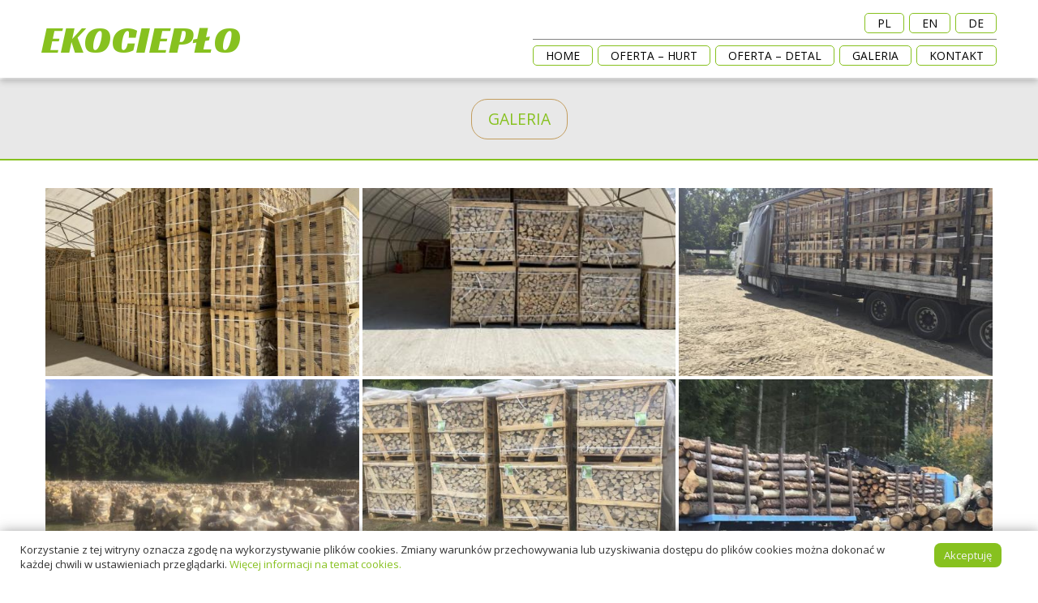

--- FILE ---
content_type: text/html; charset=UTF-8
request_url: https://eko-cieplo.eu/galeria/
body_size: 8202
content:


<!DOCTYPE html>
<html lang="pl">

<head>
    <meta charset="UTF-8" />
    <title>
         &raquo; GALERIA    </title>
    <meta name="viewport" content="width=device-width, initial-scale=1">
    <meta name="format-detection" content="telephone=no">


    <!-- FONT AWESOME -->
    <link rel="stylesheet" href="https://use.fontawesome.com/releases/v5.0.13/css/all.css"
        integrity="sha384-DNOHZ68U8hZfKXOrtjWvjxusGo9WQnrNx2sqG0tfsghAvtVlRW3tvkXWZh58N9jp" crossorigin="anonymous">

    <!-- GOOGLE FONTS -->

    <link rel="preconnect" href="https://fonts.googleapis.com">
    <link rel="preconnect" href="https://fonts.gstatic.com" crossorigin>
    <link href="https://fonts.googleapis.com/css2?family=Open+Sans:wght@400;600&family=Racing+Sans+One&display=swap" rel="stylesheet"> 

    <!-- CSS -->
    <!-- CSS BX SLIDER - file-link -->
    <link rel="stylesheet" href="https://eko-cieplo.eu/wp-content/themes/ekocieplo/style-external/jquery.bxslider.css" />

    <!-- CSS - MAIN  -->
    <link rel="stylesheet" href="https://eko-cieplo.eu/wp-content/themes/ekocieplo/css/main.css" type="text/css">

    <!-- JS -->
    <!-- jQUERY-->
    <script src="https://ajax.googleapis.com/ajax/libs/jquery/3.1.1/jquery.min.js"></script>


    <!--ANIMATION FOR HEADER -->
    <script>
        jQuery(window).on('scroll', function () {
            var scroll = jQuery(window).scrollTop();
            if (scroll >= 30) {
                jQuery(".header-desktop").addClass("header-desktop-scroll-1"); // adds and removes sticking for the desktop 
            } else if (scroll <= 31) {
                jQuery(".header-desktop").removeClass("header-desktop-scroll-1"); // adds and removes sticking for the desktop 
            }
            if (scroll >= 400) {
                jQuery(".header-desktop").addClass("header-desktop-scroll-2"); // change for desktop header + logo 
            } else if (scroll <= 401) {
                jQuery(".header-desktop").removeClass("header-desktop-scroll-2"); // change for desktop header + logo 
            }
        });
    </script>

        <script type="text/javascript">
    function SetCookie(c_name,value,expiredays)
    {
    var exdate=new Date()
        exdate.setDate(exdate.getDate()+expiredays)
        document.cookie=c_name+ "=" +escape(value)+";path=/"+((expiredays==null) ? "" : ";expires="+exdate.toGMTString())
    }
    </script>



    <meta name='robots' content='max-image-preview:large' />
<link rel="alternate" href="https://eko-cieplo.eu/galeria/" hreflang="pl" />
<link rel="alternate" href="https://eko-cieplo.eu/en/gallery/" hreflang="en" />
<link rel="alternate" href="https://eko-cieplo.eu/de/galerie/" hreflang="de" />
<link rel='dns-prefetch' href='//s.w.org' />
		<script type="text/javascript">
			window._wpemojiSettings = {"baseUrl":"https:\/\/s.w.org\/images\/core\/emoji\/13.1.0\/72x72\/","ext":".png","svgUrl":"https:\/\/s.w.org\/images\/core\/emoji\/13.1.0\/svg\/","svgExt":".svg","source":{"concatemoji":"https:\/\/eko-cieplo.eu\/wp-includes\/js\/wp-emoji-release.min.js?ver=f2c40dc1b2ebb8ed8d7c40c3b2bca754"}};
			!function(e,a,t){var n,r,o,i=a.createElement("canvas"),p=i.getContext&&i.getContext("2d");function s(e,t){var a=String.fromCharCode;p.clearRect(0,0,i.width,i.height),p.fillText(a.apply(this,e),0,0);e=i.toDataURL();return p.clearRect(0,0,i.width,i.height),p.fillText(a.apply(this,t),0,0),e===i.toDataURL()}function c(e){var t=a.createElement("script");t.src=e,t.defer=t.type="text/javascript",a.getElementsByTagName("head")[0].appendChild(t)}for(o=Array("flag","emoji"),t.supports={everything:!0,everythingExceptFlag:!0},r=0;r<o.length;r++)t.supports[o[r]]=function(e){if(!p||!p.fillText)return!1;switch(p.textBaseline="top",p.font="600 32px Arial",e){case"flag":return s([127987,65039,8205,9895,65039],[127987,65039,8203,9895,65039])?!1:!s([55356,56826,55356,56819],[55356,56826,8203,55356,56819])&&!s([55356,57332,56128,56423,56128,56418,56128,56421,56128,56430,56128,56423,56128,56447],[55356,57332,8203,56128,56423,8203,56128,56418,8203,56128,56421,8203,56128,56430,8203,56128,56423,8203,56128,56447]);case"emoji":return!s([10084,65039,8205,55357,56613],[10084,65039,8203,55357,56613])}return!1}(o[r]),t.supports.everything=t.supports.everything&&t.supports[o[r]],"flag"!==o[r]&&(t.supports.everythingExceptFlag=t.supports.everythingExceptFlag&&t.supports[o[r]]);t.supports.everythingExceptFlag=t.supports.everythingExceptFlag&&!t.supports.flag,t.DOMReady=!1,t.readyCallback=function(){t.DOMReady=!0},t.supports.everything||(n=function(){t.readyCallback()},a.addEventListener?(a.addEventListener("DOMContentLoaded",n,!1),e.addEventListener("load",n,!1)):(e.attachEvent("onload",n),a.attachEvent("onreadystatechange",function(){"complete"===a.readyState&&t.readyCallback()})),(n=t.source||{}).concatemoji?c(n.concatemoji):n.wpemoji&&n.twemoji&&(c(n.twemoji),c(n.wpemoji)))}(window,document,window._wpemojiSettings);
		</script>
		<style type="text/css">
img.wp-smiley,
img.emoji {
	display: inline !important;
	border: none !important;
	box-shadow: none !important;
	height: 1em !important;
	width: 1em !important;
	margin: 0 .07em !important;
	vertical-align: -0.1em !important;
	background: none !important;
	padding: 0 !important;
}
</style>
	<link rel='stylesheet' id='wp-block-library-css'  href='https://eko-cieplo.eu/wp-includes/css/dist/block-library/style.min.css?ver=f2c40dc1b2ebb8ed8d7c40c3b2bca754' type='text/css' media='all' />
<link rel='stylesheet' id='contact-form-7-css'  href='https://eko-cieplo.eu/wp-content/plugins/contact-form-7/includes/css/styles.css?ver=5.5.2' type='text/css' media='all' />
<link rel='stylesheet' id='bwg_fonts-css'  href='https://eko-cieplo.eu/wp-content/plugins/photo-gallery/css/bwg-fonts/fonts.css?ver=0.0.1' type='text/css' media='all' />
<link rel='stylesheet' id='sumoselect-css'  href='https://eko-cieplo.eu/wp-content/plugins/photo-gallery/css/sumoselect.min.css?ver=3.3.24' type='text/css' media='all' />
<link rel='stylesheet' id='mCustomScrollbar-css'  href='https://eko-cieplo.eu/wp-content/plugins/photo-gallery/css/jquery.mCustomScrollbar.min.css?ver=3.1.5' type='text/css' media='all' />
<link rel='stylesheet' id='bwg_googlefonts-css'  href='https://fonts.googleapis.com/css?family=Ubuntu&#038;subset=greek,latin,greek-ext,vietnamese,cyrillic-ext,latin-ext,cyrillic' type='text/css' media='all' />
<link rel='stylesheet' id='bwg_frontend-css'  href='https://eko-cieplo.eu/wp-content/plugins/photo-gallery/css/styles.min.css?ver=1.5.85' type='text/css' media='all' />
<script type='text/javascript' src='https://eko-cieplo.eu/wp-includes/js/jquery/jquery.min.js?ver=3.6.0' id='jquery-core-js'></script>
<script type='text/javascript' src='https://eko-cieplo.eu/wp-includes/js/jquery/jquery-migrate.min.js?ver=3.3.2' id='jquery-migrate-js'></script>
<script type='text/javascript' src='https://eko-cieplo.eu/wp-content/plugins/photo-gallery/js/jquery.sumoselect.min.js?ver=3.3.24' id='sumoselect-js'></script>
<script type='text/javascript' src='https://eko-cieplo.eu/wp-content/plugins/photo-gallery/js/jquery.mobile.min.js?ver=1.4.5' id='jquery-mobile-js'></script>
<script type='text/javascript' src='https://eko-cieplo.eu/wp-content/plugins/photo-gallery/js/jquery.mCustomScrollbar.concat.min.js?ver=3.1.5' id='mCustomScrollbar-js'></script>
<script type='text/javascript' src='https://eko-cieplo.eu/wp-content/plugins/photo-gallery/js/jquery.fullscreen.min.js?ver=0.6.0' id='jquery-fullscreen-js'></script>
<script type='text/javascript' id='bwg_frontend-js-extra'>
/* <![CDATA[ */
var bwg_objectsL10n = {"bwg_field_required":"field is required.","bwg_mail_validation":"To nie jest prawid\u0142owy adres e-mail. ","bwg_search_result":"Nie ma \u017cadnych zdj\u0119\u0107 pasuj\u0105cych do wyszukiwania.","bwg_select_tag":"Select Tag","bwg_order_by":"Order By","bwg_search":"Szukaj","bwg_show_ecommerce":"Poka\u017c sklep","bwg_hide_ecommerce":"Ukryj sklep","bwg_show_comments":"Poka\u017c komentarze","bwg_hide_comments":"Ukryj komentarze","bwg_restore":"Przywr\u00f3\u0107","bwg_maximize":"Maksymalizacji","bwg_fullscreen":"Pe\u0142ny ekran","bwg_exit_fullscreen":"Zamknij tryb pe\u0142noekranowy","bwg_search_tag":"SEARCH...","bwg_tag_no_match":"No tags found","bwg_all_tags_selected":"All tags selected","bwg_tags_selected":"tags selected","play":"Odtw\u00f3rz","pause":"Pauza","is_pro":"","bwg_play":"Odtw\u00f3rz","bwg_pause":"Pauza","bwg_hide_info":"Ukryj informacje","bwg_show_info":"Poka\u017c informacje","bwg_hide_rating":"Ukryj oceni\u0142","bwg_show_rating":"Poka\u017c ocen\u0119","ok":"Ok","cancel":"Anuluj","select_all":"Wybierz wszystkie","lazy_load":"0","lazy_loader":"https:\/\/eko-cieplo.eu\/wp-content\/plugins\/photo-gallery\/images\/ajax_loader.png","front_ajax":"0","bwg_tag_see_all":"see all tags","bwg_tag_see_less":"see less tags"};
/* ]]> */
</script>
<script type='text/javascript' src='https://eko-cieplo.eu/wp-content/plugins/photo-gallery/js/scripts.min.js?ver=1.5.85' id='bwg_frontend-js'></script>
<link rel="https://api.w.org/" href="https://eko-cieplo.eu/wp-json/" /><link rel="alternate" type="application/json" href="https://eko-cieplo.eu/wp-json/wp/v2/pages/12" /><link rel="EditURI" type="application/rsd+xml" title="RSD" href="https://eko-cieplo.eu/xmlrpc.php?rsd" />
<link rel="wlwmanifest" type="application/wlwmanifest+xml" href="https://eko-cieplo.eu/wp-includes/wlwmanifest.xml" /> 

<link rel="canonical" href="https://eko-cieplo.eu/galeria/" />
<link rel='shortlink' href='https://eko-cieplo.eu/?p=12' />
<link rel="alternate" type="application/json+oembed" href="https://eko-cieplo.eu/wp-json/oembed/1.0/embed?url=https%3A%2F%2Feko-cieplo.eu%2Fgaleria%2F" />
<link rel="alternate" type="text/xml+oembed" href="https://eko-cieplo.eu/wp-json/oembed/1.0/embed?url=https%3A%2F%2Feko-cieplo.eu%2Fgaleria%2F&#038;format=xml" />
<meta name="framework" content="Redux 4.3.2" />
</head>


<!-- ##################################-->
<!-- ##################################-->
<!-- ##################################-->
<!-- ############   BODY   ############-->
<!-- ##################################-->
<!-- ##################################-->
<!-- ##################################-->


<body>

    
    <div class="main-container">

    <header>
            <!--HEADER for desktop-->
            <div class="header-desktop">
                <div class="nav-wrapper">
                    <div class="nav-wrapper-inner container-wide-vw-2-4">
                        <div class="box-left">
                            <div class="logo-box">
                                <a href="https://eko-cieplo.eu/">EKOCIEPŁO</a>
                            </div>
                        </div>
                        <div class="box-right">
                            <nav class="nav-desktop-top">
                                <ul id="menu-languages-menu" class="menu"><li id="menu-item-118-pl" class="lang-item lang-item-4 lang-item-pl current-lang lang-item-first menu-item menu-item-type-custom menu-item-object-custom menu-item-118-pl"><a href="https://eko-cieplo.eu/galeria/" hreflang="pl-PL" lang="pl-PL">PL</a></li>
<li id="menu-item-118-en" class="lang-item lang-item-6 lang-item-en menu-item menu-item-type-custom menu-item-object-custom menu-item-118-en"><a href="https://eko-cieplo.eu/en/gallery/" hreflang="en-GB" lang="en-GB">EN</a></li>
<li id="menu-item-118-de" class="lang-item lang-item-8 lang-item-de menu-item menu-item-type-custom menu-item-object-custom menu-item-118-de"><a href="https://eko-cieplo.eu/de/galerie/" hreflang="de-DE" lang="de-DE">DE</a></li>
</ul>                            </nav>
                            <nav class="nav-desktop-bottom">
                                <ul id="menu-desktop-main-menu-pl" class="menu"><li id="menu-item-18" class="menu-item menu-item-type-custom menu-item-object-custom menu-item-home menu-item-18"><a href="https://eko-cieplo.eu/">HOME</a></li>
<li id="menu-item-22" class="menu-item menu-item-type-post_type menu-item-object-page menu-item-22"><a href="https://eko-cieplo.eu/oferta-hurt/">OFERTA – HURT</a></li>
<li id="menu-item-21" class="menu-item menu-item-type-post_type menu-item-object-page menu-item-21"><a href="https://eko-cieplo.eu/oferta-detal/">OFERTA – DETAL</a></li>
<li id="menu-item-19" class="menu-item menu-item-type-post_type menu-item-object-page current-menu-item page_item page-item-12 current_page_item menu-item-19"><a href="https://eko-cieplo.eu/galeria/" aria-current="page">GALERIA</a></li>
<li id="menu-item-20" class="menu-item menu-item-type-post_type menu-item-object-page menu-item-20"><a href="https://eko-cieplo.eu/kontakt/">KONTAKT</a></li>
</ul>                            </nav>
                        </div>
                    </div>
                </div>
                <!-- Top Title And Photo - start -->
                <div class="top-photo-desktop">
                    <div class="top-photo-desktop-cover"></div>
                    <div class="top-photo-desktop-content container-medium-const-1300-vw-4-1">
                        <div class="content-box">
                            <p>GALERIA</p>
                        </div>
                    </div>

                </div>
                <!-- Top Title And Photo - end-->

            </div>


            <!--HEADER - for MOBILE-->

            <div class="header-mobile">
                <div class="header-mobile-inner">
                    <div class="box-left">
                        <div class="logo-box">
                            <a href="https://eko-cieplo.eu/">EKOCIEPŁO</a>
                        </div>
                    </div>
                    <div class="box-right wrap-nav">
                        <nav>
                            <div class="nav-box">
                                <!-- mobile menu - MAIN - START-->
                                <ul id="menu-mobile-main-menu-pl" class="menu"><li id="menu-item-23" class="menu-item menu-item-type-custom menu-item-object-custom menu-item-home menu-item-23"><a href="https://eko-cieplo.eu/">HOME</a></li>
<li id="menu-item-27" class="menu-item menu-item-type-post_type menu-item-object-page menu-item-27"><a href="https://eko-cieplo.eu/oferta-hurt/">OFERTA – HURT</a></li>
<li id="menu-item-26" class="menu-item menu-item-type-post_type menu-item-object-page menu-item-26"><a href="https://eko-cieplo.eu/oferta-detal/">OFERTA – DETAL</a></li>
<li id="menu-item-24" class="menu-item menu-item-type-post_type menu-item-object-page current-menu-item page_item page-item-12 current_page_item menu-item-24"><a href="https://eko-cieplo.eu/galeria/" aria-current="page">GALERIA</a></li>
<li id="menu-item-25" class="menu-item menu-item-type-post_type menu-item-object-page menu-item-25"><a href="https://eko-cieplo.eu/kontakt/">KONTAKT</a></li>
</ul>                                <!-- mobile menu - MAIN - END-->
                            </div>
                            <div class="nav-border"></div>
                            <div class="nav-ext">
                                <!-- mobile menu - SOCIAL - START-->
                                <ul id="menu-languages-menu-1" class="menu"><li class="lang-item lang-item-4 lang-item-pl current-lang lang-item-first menu-item menu-item-type-custom menu-item-object-custom menu-item-118-pl"><a href="https://eko-cieplo.eu/galeria/" hreflang="pl-PL" lang="pl-PL">PL</a></li>
<li class="lang-item lang-item-6 lang-item-en menu-item menu-item-type-custom menu-item-object-custom menu-item-118-en"><a href="https://eko-cieplo.eu/en/gallery/" hreflang="en-GB" lang="en-GB">EN</a></li>
<li class="lang-item lang-item-8 lang-item-de menu-item menu-item-type-custom menu-item-object-custom menu-item-118-de"><a href="https://eko-cieplo.eu/de/galerie/" hreflang="de-DE" lang="de-DE">DE</a></li>
</ul>                                <!-- mobile menu - SOCIAL - END-->
                            </div>
                        </nav>
                    </div>

                    <!-- HAMBURGER - ONLY FOR MOBILE - START -->
                    <div class="hamburger-box">
                        <div class="hamburger" id="hamburger-1">
                            <span class="line"></span>
                            <span class="line"></span>
                            <span class="line"></span>
                        </div>
                        <p>MENU</p>
                    </div>
                    <!-- HAMBURGER - ONLY FOR MOBILE - END -->

                </div>
                <!-- Top Title And Photo - start -->
                <div class="top-photo-mobile">
                    <div class="top-photo-mobile-cover"></div>
                    <div class="top-photo-mobile-content">
                        <div class="content-box">
                            <p>GALERIA</p>
                        </div>
                    </div>
                </div>
                <!-- Top Title And Photo - end-->
            </div>
        </header>


 <main class="container-medium-const-1300-vw-4-1">



            <section class="page-default">
                <div>
                   
                    
<style id="bwg-style-0">    #bwg_container1_0 #bwg_container2_0 .bwg-container-0.bwg-standard-thumbnails {      width: 1604px;              justify-content: center;        margin:0 auto !important;              background-color: rgba(255, 255, 255, 0.00);            padding-left: 4px;      padding-top: 4px;      max-width: 100%;            }        #bwg_container1_0 #bwg_container2_0 .bwg-container-0.bwg-standard-thumbnails .bwg-item {      justify-content: flex-start;      max-width: 400px;          }    #bwg_container1_0 #bwg_container2_0 .bwg-container-0.bwg-standard-thumbnails .bwg-item > a {       margin-right: 4px;       margin-bottom: 4px;    }    #bwg_container1_0 #bwg_container2_0 .bwg-container-0.bwg-standard-thumbnails .bwg-item0 {      padding: 0px;            background-color:rgba(0,0,0, 0.30);      border: 0px none #CCCCCC;      opacity: 1.00;      border-radius: 0;      box-shadow: ;    }    #bwg_container1_0 #bwg_container2_0 .bwg-container-0.bwg-standard-thumbnails .bwg-item1 img {      max-height: none;      max-width: none;      padding: 0 !important;    }         @media only screen and (min-width: 480px) {		#bwg_container1_0 #bwg_container2_0 .bwg-container-0.bwg-standard-thumbnails .bwg-item1 img {			-webkit-transition: all .3s; transition: all .3s;		}		#bwg_container1_0 #bwg_container2_0 .bwg-container-0.bwg-standard-thumbnails .bwg-item1 img:hover {			-ms-transform: scale(1.08);			-webkit-transform: scale(1.08);			transform: scale(1.08);		}		      }	    #bwg_container1_0 #bwg_container2_0 .bwg-container-0.bwg-standard-thumbnails .bwg-item1 {      padding-top: 60%;    }        #bwg_container1_0 #bwg_container2_0 .bwg-container-0.bwg-standard-thumbnails .bwg-title2,    #bwg_container1_0 #bwg_container2_0 .bwg-container-0.bwg-standard-thumbnails .bwg-ecommerce2 {      color: #323A45;      font-family: Ubuntu;      font-size: 16px;      font-weight: bold;      padding: 2px;      text-shadow: ;      max-height: 100%;    }    #bwg_container1_0 #bwg_container2_0 .bwg-container-0.bwg-standard-thumbnails .bwg-thumb-description span {    color: #323A45;    font-family: Ubuntu;    font-size: 12px;    max-height: 100%;    word-wrap: break-word;    }    #bwg_container1_0 #bwg_container2_0 .bwg-container-0.bwg-standard-thumbnails .bwg-play-icon2 {      font-size: 32px;    }    #bwg_container1_0 #bwg_container2_0 .bwg-container-0.bwg-standard-thumbnails .bwg-ecommerce2 {      font-size: 19.2px;      color: #323A45;    }    </style>    <div id="bwg_container1_0"         class="bwg_container bwg_thumbnail bwg_thumbnails"         data-right-click-protection="0"         data-bwg="0"         data-gallery-type="thumbnails"         data-current-url="https://eko-cieplo.eu/galeria/"         data-lightbox-url="https://eko-cieplo.eu/wp-admin/admin-ajax.php?action=GalleryBox&#038;current_view=0&#038;gallery_id=1&#038;tag=0&#038;theme_id=1&#038;shortcode_id=2&#038;sort_by=order&#038;order_by=asc&#038;current_url=https%3A%2F%2Feko-cieplo.eu%2Fgaleria%2F"         data-gallery-id="1"         data-popup-width="800"         data-popup-height="500"         data-is-album="gallery"         data-buttons-position="bottom">      <div id="bwg_container2_0">             <div id="ajax_loading_0" class="bwg_loading_div_1">      <div class="bwg_loading_div_2">        <div class="bwg_loading_div_3">          <div id="loading_div_0" class="bwg_spider_ajax_loading">          </div>        </div>      </div>    </div>            <form id="gal_front_form_0"              class="bwg-hidden"              method="post"              action="#"              data-current="0"              data-shortcode-id="2"              data-gallery-type="thumbnails"              data-gallery-id="1"              data-tag="0"              data-album-id="0"              data-theme-id="1"              data-ajax-url="https://eko-cieplo.eu/wp-admin/admin-ajax.php?action=bwg_frontend_data">          <div id="bwg_container3_0" class="bwg-background bwg-background-0">                <div data-max-count="4"         data-thumbnail-width="400"         data-bwg="0"         data-gallery-id="1"         data-lightbox-url="https://eko-cieplo.eu/wp-admin/admin-ajax.php?action=GalleryBox&amp;current_view=0&amp;gallery_id=1&amp;tag=0&amp;theme_id=1&amp;shortcode_id=2&amp;sort_by=order&amp;order_by=asc&amp;current_url=https%3A%2F%2Feko-cieplo.eu%2Fgaleria%2F"         id="bwg_thumbnails_0"         class="bwg-container-0 bwg-thumbnails bwg-standard-thumbnails bwg-container bwg-border-box">            <div class="bwg-item">        <a class="bwg-a bwg_lightbox"  data-image-id="1" href="https://eko-cieplo.eu/wp-content/uploads/photo-gallery/galeria-018.jpg?bwg=1636987652" data-elementor-open-lightbox="no" >                <div class="bwg-item0 ">          <div class="bwg-item1 ">            <div class="bwg-item2">              <img class="skip-lazy bwg_standart_thumb_img_0 "                   data-id="1"                   data-width="500"                   data-height="375"                   data-src="https://eko-cieplo.eu/wp-content/uploads/photo-gallery/thumb/galeria-018.jpg?bwg=1636987652"                   src="https://eko-cieplo.eu/wp-content/uploads/photo-gallery/thumb/galeria-018.jpg?bwg=1636987652"                   alt="galeria-018" />            </div>            <div class="">                                                      </div>          </div>        </div>                        </a>              </div>            <div class="bwg-item">        <a class="bwg-a bwg_lightbox"  data-image-id="2" href="https://eko-cieplo.eu/wp-content/uploads/photo-gallery/galeria-019.jpg?bwg=1636987652" data-elementor-open-lightbox="no" >                <div class="bwg-item0 ">          <div class="bwg-item1 ">            <div class="bwg-item2">              <img class="skip-lazy bwg_standart_thumb_img_0 "                   data-id="2"                   data-width="375"                   data-height="500"                   data-src="https://eko-cieplo.eu/wp-content/uploads/photo-gallery/thumb/galeria-019.jpg?bwg=1636987652"                   src="https://eko-cieplo.eu/wp-content/uploads/photo-gallery/thumb/galeria-019.jpg?bwg=1636987652"                   alt="galeria-019" />            </div>            <div class="">                                                      </div>          </div>        </div>                        </a>              </div>            <div class="bwg-item">        <a class="bwg-a bwg_lightbox"  data-image-id="3" href="https://eko-cieplo.eu/wp-content/uploads/photo-gallery/galeria-014.jpg?bwg=1636987652" data-elementor-open-lightbox="no" >                <div class="bwg-item0 ">          <div class="bwg-item1 ">            <div class="bwg-item2">              <img class="skip-lazy bwg_standart_thumb_img_0 "                   data-id="3"                   data-width="500"                   data-height="375"                   data-src="https://eko-cieplo.eu/wp-content/uploads/photo-gallery/thumb/galeria-014.jpg?bwg=1636987652"                   src="https://eko-cieplo.eu/wp-content/uploads/photo-gallery/thumb/galeria-014.jpg?bwg=1636987652"                   alt="galeria-014" />            </div>            <div class="">                                                      </div>          </div>        </div>                        </a>              </div>            <div class="bwg-item">        <a class="bwg-a bwg_lightbox"  data-image-id="4" href="https://eko-cieplo.eu/wp-content/uploads/photo-gallery/galeria-016.jpg?bwg=1636987652" data-elementor-open-lightbox="no" >                <div class="bwg-item0 ">          <div class="bwg-item1 ">            <div class="bwg-item2">              <img class="skip-lazy bwg_standart_thumb_img_0 "                   data-id="4"                   data-width="500"                   data-height="375"                   data-src="https://eko-cieplo.eu/wp-content/uploads/photo-gallery/thumb/galeria-016.jpg?bwg=1636987652"                   src="https://eko-cieplo.eu/wp-content/uploads/photo-gallery/thumb/galeria-016.jpg?bwg=1636987652"                   alt="galeria-016" />            </div>            <div class="">                                                      </div>          </div>        </div>                        </a>              </div>            <div class="bwg-item">        <a class="bwg-a bwg_lightbox"  data-image-id="5" href="https://eko-cieplo.eu/wp-content/uploads/photo-gallery/galeria-015.jpg?bwg=1636987652" data-elementor-open-lightbox="no" >                <div class="bwg-item0 ">          <div class="bwg-item1 ">            <div class="bwg-item2">              <img class="skip-lazy bwg_standart_thumb_img_0 "                   data-id="5"                   data-width="500"                   data-height="375"                   data-src="https://eko-cieplo.eu/wp-content/uploads/photo-gallery/thumb/galeria-015.jpg?bwg=1636987652"                   src="https://eko-cieplo.eu/wp-content/uploads/photo-gallery/thumb/galeria-015.jpg?bwg=1636987652"                   alt="galeria-015" />            </div>            <div class="">                                                      </div>          </div>        </div>                        </a>              </div>            <div class="bwg-item">        <a class="bwg-a bwg_lightbox"  data-image-id="6" href="https://eko-cieplo.eu/wp-content/uploads/photo-gallery/galeria-017.jpg?bwg=1636987652" data-elementor-open-lightbox="no" >                <div class="bwg-item0 ">          <div class="bwg-item1 ">            <div class="bwg-item2">              <img class="skip-lazy bwg_standart_thumb_img_0 "                   data-id="6"                   data-width="500"                   data-height="375"                   data-src="https://eko-cieplo.eu/wp-content/uploads/photo-gallery/thumb/galeria-017.jpg?bwg=1636987652"                   src="https://eko-cieplo.eu/wp-content/uploads/photo-gallery/thumb/galeria-017.jpg?bwg=1636987652"                   alt="galeria-017" />            </div>            <div class="">                                                      </div>          </div>        </div>                        </a>              </div>            <div class="bwg-item">        <a class="bwg-a bwg_lightbox"  data-image-id="7" href="https://eko-cieplo.eu/wp-content/uploads/photo-gallery/galeria-013.jpg?bwg=1636987652" data-elementor-open-lightbox="no" >                <div class="bwg-item0 ">          <div class="bwg-item1 ">            <div class="bwg-item2">              <img class="skip-lazy bwg_standart_thumb_img_0 "                   data-id="7"                   data-width="375"                   data-height="500"                   data-src="https://eko-cieplo.eu/wp-content/uploads/photo-gallery/thumb/galeria-013.jpg?bwg=1636987652"                   src="https://eko-cieplo.eu/wp-content/uploads/photo-gallery/thumb/galeria-013.jpg?bwg=1636987652"                   alt="galeria-013" />            </div>            <div class="">                                                      </div>          </div>        </div>                        </a>              </div>            <div class="bwg-item">        <a class="bwg-a bwg_lightbox"  data-image-id="8" href="https://eko-cieplo.eu/wp-content/uploads/photo-gallery/galeria-012.jpg?bwg=1636987652" data-elementor-open-lightbox="no" >                <div class="bwg-item0 ">          <div class="bwg-item1 ">            <div class="bwg-item2">              <img class="skip-lazy bwg_standart_thumb_img_0 "                   data-id="8"                   data-width="375"                   data-height="500"                   data-src="https://eko-cieplo.eu/wp-content/uploads/photo-gallery/thumb/galeria-012.jpg?bwg=1636987652"                   src="https://eko-cieplo.eu/wp-content/uploads/photo-gallery/thumb/galeria-012.jpg?bwg=1636987652"                   alt="galeria-012" />            </div>            <div class="">                                                      </div>          </div>        </div>                        </a>              </div>            <div class="bwg-item">        <a class="bwg-a bwg_lightbox"  data-image-id="9" href="https://eko-cieplo.eu/wp-content/uploads/photo-gallery/galeria-009.jpg?bwg=1636987652" data-elementor-open-lightbox="no" >                <div class="bwg-item0 ">          <div class="bwg-item1 ">            <div class="bwg-item2">              <img class="skip-lazy bwg_standart_thumb_img_0 "                   data-id="9"                   data-width="500"                   data-height="375"                   data-src="https://eko-cieplo.eu/wp-content/uploads/photo-gallery/thumb/galeria-009.jpg?bwg=1636987652"                   src="https://eko-cieplo.eu/wp-content/uploads/photo-gallery/thumb/galeria-009.jpg?bwg=1636987652"                   alt="galeria-009" />            </div>            <div class="">                                                      </div>          </div>        </div>                        </a>              </div>            <div class="bwg-item">        <a class="bwg-a bwg_lightbox"  data-image-id="10" href="https://eko-cieplo.eu/wp-content/uploads/photo-gallery/galeria-010.jpg?bwg=1636987652" data-elementor-open-lightbox="no" >                <div class="bwg-item0 ">          <div class="bwg-item1 ">            <div class="bwg-item2">              <img class="skip-lazy bwg_standart_thumb_img_0 "                   data-id="10"                   data-width="500"                   data-height="375"                   data-src="https://eko-cieplo.eu/wp-content/uploads/photo-gallery/thumb/galeria-010.jpg?bwg=1636987652"                   src="https://eko-cieplo.eu/wp-content/uploads/photo-gallery/thumb/galeria-010.jpg?bwg=1636987652"                   alt="galeria-010" />            </div>            <div class="">                                                      </div>          </div>        </div>                        </a>              </div>            <div class="bwg-item">        <a class="bwg-a bwg_lightbox"  data-image-id="11" href="https://eko-cieplo.eu/wp-content/uploads/photo-gallery/galeria-011.jpg?bwg=1636987652" data-elementor-open-lightbox="no" >                <div class="bwg-item0 ">          <div class="bwg-item1 ">            <div class="bwg-item2">              <img class="skip-lazy bwg_standart_thumb_img_0 "                   data-id="11"                   data-width="500"                   data-height="375"                   data-src="https://eko-cieplo.eu/wp-content/uploads/photo-gallery/thumb/galeria-011.jpg?bwg=1636987652"                   src="https://eko-cieplo.eu/wp-content/uploads/photo-gallery/thumb/galeria-011.jpg?bwg=1636987652"                   alt="galeria-011" />            </div>            <div class="">                                                      </div>          </div>        </div>                        </a>              </div>            <div class="bwg-item">        <a class="bwg-a bwg_lightbox"  data-image-id="12" href="https://eko-cieplo.eu/wp-content/uploads/photo-gallery/galeria-008.jpg?bwg=1636987652" data-elementor-open-lightbox="no" >                <div class="bwg-item0 ">          <div class="bwg-item1 ">            <div class="bwg-item2">              <img class="skip-lazy bwg_standart_thumb_img_0 "                   data-id="12"                   data-width="375"                   data-height="500"                   data-src="https://eko-cieplo.eu/wp-content/uploads/photo-gallery/thumb/galeria-008.jpg?bwg=1636987652"                   src="https://eko-cieplo.eu/wp-content/uploads/photo-gallery/thumb/galeria-008.jpg?bwg=1636987652"                   alt="galeria-008" />            </div>            <div class="">                                                      </div>          </div>        </div>                        </a>              </div>            <div class="bwg-item">        <a class="bwg-a bwg_lightbox"  data-image-id="13" href="https://eko-cieplo.eu/wp-content/uploads/photo-gallery/galeria-007.jpg?bwg=1636987652" data-elementor-open-lightbox="no" >                <div class="bwg-item0 ">          <div class="bwg-item1 ">            <div class="bwg-item2">              <img class="skip-lazy bwg_standart_thumb_img_0 "                   data-id="13"                   data-width="500"                   data-height="375"                   data-src="https://eko-cieplo.eu/wp-content/uploads/photo-gallery/thumb/galeria-007.jpg?bwg=1636987652"                   src="https://eko-cieplo.eu/wp-content/uploads/photo-gallery/thumb/galeria-007.jpg?bwg=1636987652"                   alt="galeria-007" />            </div>            <div class="">                                                      </div>          </div>        </div>                        </a>              </div>            <div class="bwg-item">        <a class="bwg-a bwg_lightbox"  data-image-id="14" href="https://eko-cieplo.eu/wp-content/uploads/photo-gallery/galeria-004.jpg?bwg=1636987652" data-elementor-open-lightbox="no" >                <div class="bwg-item0 ">          <div class="bwg-item1 ">            <div class="bwg-item2">              <img class="skip-lazy bwg_standart_thumb_img_0 "                   data-id="14"                   data-width="375"                   data-height="500"                   data-src="https://eko-cieplo.eu/wp-content/uploads/photo-gallery/thumb/galeria-004.jpg?bwg=1636987652"                   src="https://eko-cieplo.eu/wp-content/uploads/photo-gallery/thumb/galeria-004.jpg?bwg=1636987652"                   alt="galeria-004" />            </div>            <div class="">                                                      </div>          </div>        </div>                        </a>              </div>            <div class="bwg-item">        <a class="bwg-a bwg_lightbox"  data-image-id="15" href="https://eko-cieplo.eu/wp-content/uploads/photo-gallery/galeria-005.jpg?bwg=1636987652" data-elementor-open-lightbox="no" >                <div class="bwg-item0 ">          <div class="bwg-item1 ">            <div class="bwg-item2">              <img class="skip-lazy bwg_standart_thumb_img_0 "                   data-id="15"                   data-width="500"                   data-height="375"                   data-src="https://eko-cieplo.eu/wp-content/uploads/photo-gallery/thumb/galeria-005.jpg?bwg=1636987652"                   src="https://eko-cieplo.eu/wp-content/uploads/photo-gallery/thumb/galeria-005.jpg?bwg=1636987652"                   alt="galeria-005" />            </div>            <div class="">                                                      </div>          </div>        </div>                        </a>              </div>            <div class="bwg-item">        <a class="bwg-a bwg_lightbox"  data-image-id="16" href="https://eko-cieplo.eu/wp-content/uploads/photo-gallery/galeria-006.jpg?bwg=1636987652" data-elementor-open-lightbox="no" >                <div class="bwg-item0 ">          <div class="bwg-item1 ">            <div class="bwg-item2">              <img class="skip-lazy bwg_standart_thumb_img_0 "                   data-id="16"                   data-width="500"                   data-height="375"                   data-src="https://eko-cieplo.eu/wp-content/uploads/photo-gallery/thumb/galeria-006.jpg?bwg=1636987652"                   src="https://eko-cieplo.eu/wp-content/uploads/photo-gallery/thumb/galeria-006.jpg?bwg=1636987652"                   alt="galeria-006" />            </div>            <div class="">                                                      </div>          </div>        </div>                        </a>              </div>            <div class="bwg-item">        <a class="bwg-a bwg_lightbox"  data-image-id="17" href="https://eko-cieplo.eu/wp-content/uploads/photo-gallery/galeria-002.jpg?bwg=1636987652" data-elementor-open-lightbox="no" >                <div class="bwg-item0 ">          <div class="bwg-item1 ">            <div class="bwg-item2">              <img class="skip-lazy bwg_standart_thumb_img_0 "                   data-id="17"                   data-width="500"                   data-height="375"                   data-src="https://eko-cieplo.eu/wp-content/uploads/photo-gallery/thumb/galeria-002.jpg?bwg=1636987652"                   src="https://eko-cieplo.eu/wp-content/uploads/photo-gallery/thumb/galeria-002.jpg?bwg=1636987652"                   alt="galeria-002" />            </div>            <div class="">                                                      </div>          </div>        </div>                        </a>              </div>            <div class="bwg-item">        <a class="bwg-a bwg_lightbox"  data-image-id="18" href="https://eko-cieplo.eu/wp-content/uploads/photo-gallery/galeria-003.jpg?bwg=1636987652" data-elementor-open-lightbox="no" >                <div class="bwg-item0 ">          <div class="bwg-item1 ">            <div class="bwg-item2">              <img class="skip-lazy bwg_standart_thumb_img_0 "                   data-id="18"                   data-width="375"                   data-height="500"                   data-src="https://eko-cieplo.eu/wp-content/uploads/photo-gallery/thumb/galeria-003.jpg?bwg=1636987652"                   src="https://eko-cieplo.eu/wp-content/uploads/photo-gallery/thumb/galeria-003.jpg?bwg=1636987652"                   alt="galeria-003" />            </div>            <div class="">                                                      </div>          </div>        </div>                        </a>              </div>            <div class="bwg-item">        <a class="bwg-a bwg_lightbox"  data-image-id="19" href="https://eko-cieplo.eu/wp-content/uploads/photo-gallery/galeria-001.jpg?bwg=1636987652" data-elementor-open-lightbox="no" >                <div class="bwg-item0 ">          <div class="bwg-item1 ">            <div class="bwg-item2">              <img class="skip-lazy bwg_standart_thumb_img_0 "                   data-id="19"                   data-width="500"                   data-height="375"                   data-src="https://eko-cieplo.eu/wp-content/uploads/photo-gallery/thumb/galeria-001.jpg?bwg=1636987652"                   src="https://eko-cieplo.eu/wp-content/uploads/photo-gallery/thumb/galeria-001.jpg?bwg=1636987652"                   alt="galeria-001" />            </div>            <div class="">                                                      </div>          </div>        </div>                        </a>              </div>          </div>    <style>      /*pagination styles*/      #bwg_container1_0 #bwg_container2_0 .tablenav-pages_0 {				text-align: center;				font-size: 12px;				font-family: Ubuntu;				font-weight: bold;				color: #666666;				margin: 6px 0 4px;				display: block;      }      @media only screen and (max-width : 320px) {      #bwg_container1_0 #bwg_container2_0 .displaying-num_0 {     	 display: none;      }      }      #bwg_container1_0 #bwg_container2_0 .displaying-num_0 {				font-size: 12px;				font-family: Ubuntu;				font-weight: bold;				color: #666666;				margin-right: 10px;				vertical-align: middle;      }      #bwg_container1_0 #bwg_container2_0 .paging-input_0 {				font-size: 12px;				font-family: Ubuntu;				font-weight: bold;				color: #666666;				vertical-align: middle;      }      #bwg_container1_0 #bwg_container2_0 .tablenav-pages_0 a.disabled,      #bwg_container1_0 #bwg_container2_0 .tablenav-pages_0 a.disabled:hover,      #bwg_container1_0 #bwg_container2_0 .tablenav-pages_0 a.disabled:focus,			#bwg_container1_0 #bwg_container2_0 .tablenav-pages_0 input.bwg_current_page {				cursor: default;				color: rgba(102, 102, 102, 0.5);      }      #bwg_container1_0 #bwg_container2_0 .tablenav-pages_0 a,      #bwg_container1_0 #bwg_container2_0 .tablenav-pages_0 input.bwg_current_page {				cursor: pointer;				text-align: center;				font-size: 12px;				font-family: Ubuntu;				font-weight: bold;				color: #666666;				text-decoration: none;				padding: 3px 6px;				margin: 0;				border-radius: 0;				border-style: solid;				border-width: 1px;				border-color: #E3E3E3;				background-color: #FFFFFF;				opacity: 1.00;				box-shadow: 0;				transition: all 0.3s ease 0s;-webkit-transition: all 0.3s ease 0s;      }      </style>      <span class="bwg_nav_cont_0">              <div class="tablenav-pages_0">                  </div>                <input type="hidden" id="page_number_0" name="page_number_0" value="1" />      <script type="text/javascript">        function spider_page_0(cur, x, y, load_more) {          if (typeof load_more == "undefined") {            var load_more = false;          }          if (jQuery(cur).hasClass('disabled')) {            return false;          }          var items_county_0 = 1;          switch (y) {            case 1:              if (x >= items_county_0) {                document.getElementById('page_number_0').value = items_county_0;              }              else {                document.getElementById('page_number_0').value = x + 1;              }              break;            case 2:              document.getElementById('page_number_0').value = items_county_0;              break;            case -1:              if (x == 1) {                document.getElementById('page_number_0').value = 1;              }              else {                document.getElementById('page_number_0').value = x - 1;              }              break;            case -2:              document.getElementById('page_number_0').value = 1;              break;						case 0:              document.getElementById('page_number_0').value = x;              break;            default:              document.getElementById('page_number_0').value = 1;          }          bwg_ajax('gal_front_form_0', '0', 'bwg_thumbnails_0', '0', '', 'gallery', 0, '', '', load_more, '', 1);        }                    jQuery('.first-page-0').on('click', function () {              spider_page_0(this, 1, -2, 'numeric');              return false;            });            jQuery('.prev-page-0').on('click', function () {              spider_page_0(this, 1, -1, 'numeric');              return false;            });            jQuery('.next-page-0').on('click', function () {              spider_page_0(this, 1, 1, 'numeric');              return false;            });            jQuery('.last-page-0').on('click', function () {              spider_page_0(this, 1, 2, 'numeric');              return false;            });        				/* Change page on input enter. */        function bwg_change_page_0( e, that ) {          if (  e.key == 'Enter' ) {            var to_page = parseInt(jQuery(that).val());            var pages_count = jQuery(that).parents(".pagination-links").data("pages-count");            var current_url_param = jQuery(that).attr('data-url-info');            if (to_page > pages_count) {              to_page = 1;            }	 												spider_page_0(this, to_page, 0, 'numeric');							return false;						          }          return true;        }        jQuery('.bwg_load_btn_0').on('click', function () {            spider_page_0(this, 1, 1, true);            return false;        });      </script>      </span>                </div>        </form>          <style>          #bwg_container1_0 #bwg_container2_0 #spider_popup_overlay_0 {          background-color: #EEEEEE;          opacity: 0.60;          }          </style>        <div id="bwg_spider_popup_loading_0" class="bwg_spider_popup_loading"></div>        <div id="spider_popup_overlay_0" class="spider_popup_overlay" onclick="spider_destroypopup(1000)"></div>        <input type="hidden" id="bwg_random_seed_0" value="2009872307">                </div>    </div>    <script>      if (document.readyState === 'complete') {        if( typeof bwg_main_ready == 'function' ) {          if ( jQuery("#bwg_container1_0").height() ) {            bwg_main_ready(jQuery("#bwg_container1_0"));          }        }      } else {        document.addEventListener('DOMContentLoaded', function() {          if( typeof bwg_main_ready == 'function' ) {            if ( jQuery("#bwg_container1_0").height() ) {             bwg_main_ready(jQuery("#bwg_container1_0"));            }          }        });      }    </script>    

                </div>
                <div class="page-front-blog-button">

                </div>
            </section>

            <div class="vert-10"></div>
            <!-- SECTION - CTA - START-->

            <section>
                <div class="section-cta-wrapper">
                    <div class="section-cta">
                        <div class="txt-box">
                            <div class="squares">
                                <div class="square-01"></div>
                                <div class="square-02"></div>
                                <div class="square-03"></div>
                            </div>
                            <p>
                                MASZ PYTANIA? SKONTAKTUJ SIĘ Z NAMI !                             </p>
                        </div>
                        <div class="sti-button-inverse">
                            <a href="https://eko-cieplo.eu//kontakt">
                                KONTAKT                            </a>
                        </div>
                    </div>
                </div>
            </section>

            <!--SECTION - CTA -  END-->

            <div class="vert-40"></div>

        </main>


                  

        <footer>
            <div class="footer-section">
                <div class="footer-cover"></div>
                <div class="footer-content container-medium-vw-4-10">
                    <div class="content-wrapper">
                        <div class="footer-logo">
                            <h3>EKOCIEPŁO</h3>
                        </div>
                        <div class="footer-txt">
                            <p>EKOCIEPŁO Zofia Owerska</p>
<p>&nbsp;</p>
<p>Tel. +48 608 621 984<br />email: ekocieplo@wp.pl</p>
<p>&nbsp;</p>
<p>Bakówka 6<br />07-300 Ostrów Mazowiecka</p>                        </div>
                    </div>
                    <div class="privacy-policy">
                        <a href="https://eko-cieplo.eu//polityka-prywatnosci" target="_blank">POLITYKA PRYWATNOŚCI</a>
                    </div>
                    <div class="footer-copyright">
                        <p>Copyright © 2021. </p> <a href="http://studioi.pl/" target="_blank">Developed by Studio i</a>
                    </div>
                </div>
            </div>
        </footer>

    </div>
    <script>
        $(document).ready(function () {
            $(".hamburger").click(function () {
                /*active - dla animacji hamburgera*/
                $(this).toggleClass("is-active");
                /*wrap i unwrap - widok mobile dla nawigacji*/
                $(".wrap-nav").toggleClass("unwrap-nav");
            });
        });
    </script>


    

<div class="cookies-law-wrapper">
    <div id="cookies-law">

        <div class="left">
           <p>
            Korzystanie z tej witryny oznacza zgodę na wykorzystywanie plików cookies. Zmiany warunków przechowywania lub uzyskiwania dostępu do plików cookies można dokonać w każdej chwili w ustawieniach przeglądarki. <a href="https://eko-cieplo.eu//polityka-prywatnosci" rel="nofollow">Więcej informacji na temat cookies.</a>               
           </p>
        </div>

        <div class="right">

            <a id="cookies-accept">Akceptuję</a>

        </div>
    </div>

</div>

<script type="text/javascript">
    if (document.cookie.indexOf("eucookie") === -1) {
        $("#cookies-law").show();
    }
    $("#cookies-accept").click(function() {
        SetCookie('eucookie', 'eucookie', 365 * 10)
        $("#cookies-law").remove();
    });

</script>

    <script type='text/javascript' src='https://eko-cieplo.eu/wp-includes/js/dist/vendor/regenerator-runtime.min.js?ver=0.13.7' id='regenerator-runtime-js'></script>
<script type='text/javascript' src='https://eko-cieplo.eu/wp-includes/js/dist/vendor/wp-polyfill.min.js?ver=3.15.0' id='wp-polyfill-js'></script>
<script type='text/javascript' id='contact-form-7-js-extra'>
/* <![CDATA[ */
var wpcf7 = {"api":{"root":"https:\/\/eko-cieplo.eu\/wp-json\/","namespace":"contact-form-7\/v1"}};
/* ]]> */
</script>
<script type='text/javascript' src='https://eko-cieplo.eu/wp-content/plugins/contact-form-7/includes/js/index.js?ver=5.5.2' id='contact-form-7-js'></script>
<script type='text/javascript' src='https://eko-cieplo.eu/wp-includes/js/wp-embed.min.js?ver=f2c40dc1b2ebb8ed8d7c40c3b2bca754' id='wp-embed-js'></script>
</body>

</html>




--- FILE ---
content_type: text/css
request_url: https://eko-cieplo.eu/wp-content/themes/ekocieplo/css/main.css
body_size: 4397
content:
.page-default{margin-top:30px;margin-bottom:30px}.page-contact{margin-top:30px;margin-bottom:30px}.page-privacy-policy{margin-top:30px;margin-bottom:30px}.vert-05{height:5px;width:100%}.vert-10{height:10px;width:100%}.vert-15{height:15px;width:100%}.vert-20{height:20px;width:100%}.vert-25{height:25px;width:100%}.vert-30{height:30px;width:100%}.vert-35{height:35px;width:100%}.vert-40{height:40px;width:100%}.vert-45{height:45px;width:100%}.vert-50{height:50px;width:100%}.bgc-grey-lightest{background-color:#eae6f7}*,*::before,*::after{-webkit-box-sizing:border-box;box-sizing:border-box;margin:0;padding:0}body{font-family:'Open Sans', sans-serif;background-color:#fff}a{text-decoration:none}p,a,h1,h2,h3,h4,h5,h6{color:#313131}img{vertical-align:middle}.main-container{max-width:1920px;margin:0 auto}.container-wide-vw-2-4{padding-left:2vw;padding-right:2vw}@media only screen and (min-width: 1000px){.container-wide-vw-2-4{max-width:1920px;margin:0 auto;padding-left:4vw;padding-right:4vw}}.container-medium-vw-4-10{padding-left:4vw;padding-right:4vw}@media only screen and (min-width: 1000px){.container-medium-vw-4-10{padding-left:10vw;padding-right:10vw}}.container-medium-const-1300-vw-4-1{padding-left:4vw;padding-right:4vw;max-width:1300px;margin-left:auto;margin-right:auto}@media only screen and (min-width: 1400px){.container-medium-const-1300-vw-4-1{padding-left:1vw;padding-right:1vw}}.g-main-border{margin-top:10px;margin-bottom:10px;border-top:1px solid #87c11f}@media only screen and (min-width: 1000px){.g-section-only-mobile{display:none}}.clearfix::after{content:"";display:block;clear:both}.sti-button-normal{margin-top:10px}.sti-button-normal a{margin:8px 4px;padding:2px 15px;color:#fff;border:solid 2px #fff;-webkit-box-shadow:0px 0px 0px 3px #87c11f;box-shadow:0px 0px 0px 3px #87c11f;-webkit-transition:0.6s;transition:0.6s;background-color:#87c11f;font-size:0.9rem;display:inline-block;border-radius:8px;line-height:1.2rem}.sti-button-normal a:hover{-webkit-box-shadow:0px 0px 0px 3px #87c11f;box-shadow:0px 0px 0px 3px #87c11f;background-color:#fff;color:#87c11f}.sti-button-inverse{margin-top:10px}.sti-button-inverse a{margin:8px 4px;padding:2px 15px;color:#87c11f;border:solid 2px #87c11f;-webkit-box-shadow:0px 0px 0px 3px #fff;box-shadow:0px 0px 0px 3px #fff;-webkit-transition:0.6s;transition:0.6s;background-color:#fff;font-size:0.9rem;line-height:1.4rem;display:inline-block;border-radius:8px}.sti-button-inverse a:hover{-webkit-box-shadow:0px 0px 0px 3px #87c11f;box-shadow:0px 0px 0px 3px #87c11f;color:#fff;border:solid 2px #fff;background-color:#87c11f}.sti-title-box{background-color:#000;display:-webkit-box;display:-ms-flexbox;display:flex;-webkit-box-pack:center;-ms-flex-pack:center;justify-content:center;padding:15px 0;border-top:1px solid #87c11f;border-bottom:1px solid #87c11f}.sti-title-box h3{display:inline-block;padding:3px 12px;color:#fff;text-align:center}.block-top-media-front{position:absolute;top:0;bottom:0;left:0;right:0;padding-left:4vw;padding-right:4vw}@media only screen and (min-width: 700px){.block-top-media-front{padding-left:5vw;padding-right:5vw}}@media only screen and (min-width: 1000px){.block-top-media-front{padding-top:9vw;padding-bottom:2vw;padding-left:6vw;padding-right:6vw}}.block-top-media-front .content-box.content-box-right-ext{-webkit-box-align:end;-ms-flex-align:end;align-items:flex-end}.block-top-media-front .content-box.content-box-right-ext .description-box-01{border-left:none;padding-left:0;border-right:1px solid #fff;padding-right:20px}.block-top-media-front .content-box.content-box-right-ext .description-box-01 p{text-align:right}.block-top-media-front .content-box.content-box-right-ext .description-box-01 h4{text-align:right}.block-top-media-front .content-box{display:-webkit-box;display:-ms-flexbox;display:flex;-webkit-box-orient:vertical;-webkit-box-direction:normal;-ms-flex-direction:column;flex-direction:column;-webkit-box-align:start;-ms-flex-align:start;align-items:flex-start;-webkit-box-pack:end;-ms-flex-pack:end;justify-content:flex-end;height:100%;width:100%;padding-bottom:6vw}@media only screen and (min-width: 500px){.block-top-media-front .content-box{padding-bottom:10vw}}@media only screen and (min-width: 1000px){.block-top-media-front .content-box{padding-bottom:5vw}}.block-top-media-front .content-box .social-media-box{border-right:1px solid rgba(255,255,255,0.589);border-right:1px solid #fff;width:100%;display:-webkit-box;display:-ms-flexbox;display:flex;-webkit-box-orient:vertical;-webkit-box-direction:normal;-ms-flex-direction:column;flex-direction:column;-webkit-box-align:end;-ms-flex-align:end;align-items:flex-end;-webkit-box-pack:end;-ms-flex-pack:end;justify-content:flex-end;height:5.4vw}.block-top-media-front .content-box .social-media-box p{color:rgba(255,255,255,0.8);color:#fff;font-family:'Open Sans', sans-serif;font-size:1.1rem;padding-right:20px}.block-top-media-front .content-box .social-media-box i{color:rgba(255,255,255,0.8);font-size:1.6rem;padding-right:20px;padding-bottom:3px}.block-top-media-front .content-box .description-box-01{border-left:1px solid #fff;padding-left:20px}.block-top-media-front .content-box .description-box-01 h4{color:#87c11f;font-size:1.6rem;line-height:1.6rem;font-family:'Racing Sans One', cursive;font-weight:500;padding-bottom:1.2vw}@media only screen and (min-width: 500px){.block-top-media-front .content-box .description-box-01 h4{font-size:2rem;line-height:2rem}}@media only screen and (min-width: 700px){.block-top-media-front .content-box .description-box-01 h4{font-size:2.2rem;line-height:2.2rem}}@media only screen and (min-width: 1000px){.block-top-media-front .content-box .description-box-01 h4{font-size:2.4rem;line-height:2.4rem}}@media only screen and (min-width: 1300px){.block-top-media-front .content-box .description-box-01 h4{font-size:2.6rem;line-height:2.6rem}}.block-top-media-front .content-box .description-box-01 p{color:rgba(255,255,255,0.9);font-size:1rem;font-weight:400;line-height:1.6rem}@media only screen and (min-width: 700px){.block-top-media-front .content-box .description-box-01 p{font-size:1.2rem}}@media only screen and (min-width: 1000px){.block-top-media-front .content-box .description-box-01 p{font-size:1.4rem}}@media only screen and (min-width: 1300px){.block-top-media-front .content-box .description-box-01 p{font-size:2rem}}.block-top-media-front .content-box .buttons-wrapper{display:-webkit-box;display:-ms-flexbox;display:flex;margin-top:20px}@media only screen and (min-width: 1300px){.block-top-media-front .content-box .buttons-wrapper{margin-top:40px}}.block-top-media-front .content-box .buttons-wrapper .sti-button-normal{margin-left:4px;margin-right:4px}.block-top-media-front .content-box .description-box-02{background-color:rgba(0,0,0,0.4);padding:20px;border-right:1px solid #7a7a7a;border-bottom:1px solid #7a7a7a}.block-top-media-front .content-box .description-box-02 p{color:#fff;line-height:1.5rem}.block-top-media-front .content-box .description-box-02 p span{color:#a9d656}.wpcf7 p{margin-top:10px}.wpcf7 label{margin-top:10px;padding-top:0px}.wpcf7 input{background-color:#d6d6d6;height:36px !important;padding:2px 0 0 10px;width:100%}.wpcf7 input,.wpcf7 textarea{background-color:#eee;border-top:none;border-left:none;border-right:none;border-bottom:1px solid #87c11f;font-size:0.9rem}.wpcf7 input:focus,.wpcf7 textarea:focus{background-color:#f8f8f8}.wpcf7 textarea{padding:12px 0 0 10px;width:100%}.wpcf7 .wpcf7-submit{margin-top:10px;width:100px;float:right;border:none;background-color:#87c11f;color:#fff;-webkit-transition:0.6s;transition:0.6s}.wpcf7 .wpcf7-submit:hover{background-color:#746b4a}.wpcf7 .wpcf7-form-control-wrap{margin:0;padding:0}.wpcf7 .wpcf7-form-control-wrap .wpcf7-form-control.wpcf7-acceptance{margin:0;padding:0}.wpcf7 .wpcf7-form-control-wrap .wpcf7-form-control.wpcf7-acceptance .wpcf7-list-item{display:inline}.wpcf7 .wpcf7-form-control-wrap .wpcf7-form-control.wpcf7-acceptance .wpcf7-list-item label{position:relative;font-size:0.84rem;line-height:1.2rem;background-color:#eee;display:-webkit-box;display:-ms-flexbox;display:flex;margin-bottom:0px;padding:12px 8px 12px 40px;color:#2c2c2a}.wpcf7 .wpcf7-form-control-wrap .wpcf7-form-control.wpcf7-acceptance .wpcf7-list-item label input{width:16px !important;height:16px !important;position:absolute;top:12px;left:12px}.wpcf7 .wpcf7-form-control-wrap .wpcf7-form-control.wpcf7-acceptance .wpcf7-list-item label a{color:#746b4a}.cookies-law-wrapper h1,.cookies-law-wrapper h2,.cookies-law-wrapper h3,.cookies-law-wrapper h4,.cookies-law-wrapper h5,.cookies-law-wrapper h6{font-weight:600;color:#222;padding:0;margin:5px 1px}.cookies-law-wrapper p{margin-top:4px;line-height:18px}.cookies-law-wrapper #cookies-law{position:fixed;bottom:-100px;z-index:999999999;display:-webkit-box;display:-ms-flexbox;display:flex;-webkit-box-orient:vertical;-webkit-box-direction:normal;-ms-flex-direction:column;flex-direction:column;width:100%;height:auto;font-size:12px;font-weight:400;color:#505050;background:#ffffff;-webkit-box-shadow:1px 1px 15px rgba(68,68,68,0.55);box-shadow:1px 1px 15px rgba(68,68,68,0.55);padding:5px 5px 0px 5px;animation:cookieslidein 1s 0.5s 1 forwards ease-out;-webkit-animation:cookieslidein 1s 0.5s 1 forwards ease-out;-moz-animation:cookieslidein 1s 0.5s 1 forwards ease-out;-o-animation:cookieslidein 1s 0.5s 1 forwards ease-out}@media only screen and (min-width: 500px){.cookies-law-wrapper #cookies-law{-webkit-box-orient:horizontal;-webkit-box-direction:normal;-ms-flex-direction:row;flex-direction:row;-webkit-box-pack:center;-ms-flex-pack:center;justify-content:center;font-size:13px}}.cookies-law-wrapper #cookies-law>.left{margin:5px 20px 15px 20px;text-align:center}@media only screen and (min-width: 500px){.cookies-law-wrapper #cookies-law>.left{text-align:left}}.cookies-law-wrapper #cookies-law>.left a{color:#87c11f}.cookies-law-wrapper #cookies-law>.right{text-align:center;margin:0px 0px 15px 0px}@media only screen and (min-width: 500px){.cookies-law-wrapper #cookies-law>.right{margin:5px 40px 5px 0px}}.cookies-law-wrapper #cookies-accept,.cookies-law-wrapper .cookies-readmore{margin-top:5px;margin-bottom:5px;display:inline-block;width:auto;padding:6px 12px;color:#f3f3f3;cursor:pointer;text-decoration:none;background:#87c11f;-webkit-transition:0.5s;transition:0.5s;border-radius:8px}.cookies-law-wrapper #cookies-accept:hover,.cookies-law-wrapper .cookies-readmore:hover{background:#525252}@keyframes cookieslidein{from{bottom:-100px}to{bottom:0}}@-webkit-keyframes cookieslidein{from{bottom:-100px}to{bottom:0}}.header-desktop.header-desktop-scroll-1 .nav-wrapper.nav-wrapper-front-ext{background-color:#fff;border-bottom:none;-webkit-box-shadow:0px 4px 8px rgba(0,0,0,0.233);box-shadow:0px 4px 8px rgba(0,0,0,0.233)}.header-desktop.header-desktop-scroll-1 .box-left{height:100%;width:330px;position:relative}.header-desktop.header-desktop-scroll-1 .box-left .contact-box i{color:#000}.header-desktop.header-desktop-scroll-1 .box-left .phone-item p,.header-desktop.header-desktop-scroll-1 .box-left .mail-item p{color:#000}.header-desktop.header-desktop-scroll-1 .box-right.box-right-front-ext a,.header-desktop.header-desktop-scroll-1 .box-right.box-right-front-ext i{color:#000}.header-desktop.header-desktop-scroll-2 .nav-wrapper{height:80px}.header-desktop.header-desktop-scroll-2 .box-left .logo-box img{height:50px}.header-desktop.header-desktop-scroll-2 .box-right .nav-desktop-top{margin-bottom:4px}.header-desktop.header-desktop-scroll-2 .box-right .nav-desktop-bottom{padding-top:4px}.header-desktop.header-desktop-scroll-2 ul.nav-secondary{padding-top:15px}header h2{font-weight:400}header ul{list-style:none}.header-desktop{display:none}@media only screen and (min-width: 1000px){.header-desktop{display:block}}.header-desktop .nav-wrapper{position:fixed;left:0;right:0;top:0;height:96px;z-index:999;-webkit-transition:1s;transition:1s;background-color:#fff;-webkit-box-shadow:0px 4px 8px rgba(0,0,0,0.233);box-shadow:0px 4px 8px rgba(0,0,0,0.233)}.header-desktop .nav-wrapper.nav-wrapper-front-ext{background-color:rgba(0,0,0,0.041);border-bottom:1px solid rgba(255,255,255,0.329);-webkit-box-shadow:none;box-shadow:none;background-color:rgba(0,0,0,0.4)}.header-desktop .nav-wrapper-inner{position:absolute;top:0;left:0;right:0;bottom:0;display:-webkit-box;display:-ms-flexbox;display:flex;-webkit-box-pack:justify;-ms-flex-pack:justify;justify-content:space-between}.header-desktop .box-left{height:100%;width:330px;position:relative}.header-desktop .box-left .logo-box{position:absolute;top:0;left:0;height:100%;-webkit-transition:1s;transition:1s;display:-webkit-box;display:-ms-flexbox;display:flex;-webkit-box-align:center;-ms-flex-align:center;align-items:center}.header-desktop .box-left .logo-box a{font-size:3rem;font-family:'Racing Sans One', cursive;color:#87c11f}.header-desktop .box-right{font-size:0.9rem;display:-webkit-box;display:-ms-flexbox;display:flex;-webkit-box-orient:vertical;-webkit-box-direction:normal;-ms-flex-direction:column;flex-direction:column;-webkit-box-pack:center;-ms-flex-pack:center;justify-content:center;-webkit-box-align:end;-ms-flex-align:end;align-items:flex-end}.header-desktop .box-right .nav-desktop-top{margin-bottom:5px;-webkit-transition:0.6s;transition:0.6s}.header-desktop .box-right .nav-desktop-bottom{border-top:1px solid #838383;padding-top:5px;-webkit-transition:0.6s;transition:0.6s}.header-desktop .box-right .instagram-icon a::before{display:inline-block;line-height:inherit;font-family:"Font Awesome 5 Brands";content:'\f16d';font-weight:400;padding-right:8px;line-height:1.1rem;-webkit-transition:0.6s;transition:0.6s;color:#000000}.header-desktop .box-right .instagram-icon a:hover::before{color:#ffffff}.header-desktop .box-right .facebook-icon a::before{display:inline-block;line-height:inherit;font-family:"Font Awesome 5 Brands";content:'\f39e';font-weight:400;padding-right:1px;line-height:1.1rem;-webkit-transition:0.6s;transition:0.6s;color:#000000}.header-desktop .box-right .facebook-icon a:hover::before{color:#ffffff}.header-desktop .box-right ul{display:-webkit-box;display:-ms-flexbox;display:flex;margin:0 -9px;padding-left:6px;padding-right:6px}.header-desktop .box-right li{margin:0 1px}.header-desktop .box-right i{padding:2px;-webkit-transition:0.6s;transition:0.6s;color:#000}.header-desktop .box-right a{display:block;margin:2px 2px;padding:2px 6px;font-size:0.8rem;text-align:center;color:#000;-webkit-transition:0.6s;transition:0.6s;border-radius:5px;border:1px solid #87c11f}@media only screen and (min-width: 1200px){.header-desktop .box-right a{font-size:0.86rem;padding:2px 15px}}@media only screen and (min-width: 1300px){.header-desktop .box-right a{font-size:0.9rem;padding:2px 9px}}.header-desktop .box-right a:hover{color:#ffffff;background-color:#87c11f}.header-desktop .box-right a:hover i{color:#ffffff}.header-desktop .box-right.box-right-front-ext .instagram-icon a::before{color:#000000}.header-desktop .box-right.box-right-front-ext .instagram-icon a:hover::before{color:#ffffff}.header-desktop .box-right.box-right-front-ext .facebook-icon a::before{color:#000000}.header-desktop .box-right.box-right-front-ext .facebook-icon a:hover::before{color:#ffffff}.header-desktop .box-right.box-right-front-ext i{color:#fff}.header-desktop .box-right.box-right-front-ext a{color:#fff}.header-desktop .box-right.box-right-front-ext a:hover{color:#ffffff}.header-desktop .box-right.box-right-front-ext a:hover i{color:#ffffff}.hamburger-box{position:absolute;top:2px;right:6px;width:80px;height:80px;text-align:center}@media only screen and (min-width: 800px){.hamburger-box{right:20px}}.hamburger-box .hamburger{padding-top:4px}.hamburger-box p{color:#87c11f;font-weight:600;font-size:0.9rem}.header-mobile{background-color:#fff}.header-mobile h2{font-size:1.8rem;color:#87c11f;font-size:1.4rem;line-height:1.4rem}@media only screen and (min-width: 1000px){.header-mobile{display:none}}.header-mobile .header-mobile-inner{border-bottom:2px solid #e3e3e3;position:relative;height:72px;display:-webkit-box;display:-ms-flexbox;display:flex;-webkit-box-pack:justify;-ms-flex-pack:justify;justify-content:space-between;-webkit-box-align:center;-ms-flex-align:center;align-items:center}.header-mobile .header-mobile-inner .box-left{display:-webkit-box;display:-ms-flexbox;display:flex;-webkit-box-align:center;-ms-flex-align:center;align-items:center;padding-left:20px}.header-mobile .header-mobile-inner .box-left .logo-box{padding-right:8px}.header-mobile .header-mobile-inner .box-left .logo-box img{height:50px;width:auto}.header-mobile .header-mobile-inner .box-left .logo-box a{font-size:2.4rem;font-family:'Racing Sans One', cursive;color:#87c11f}.header-mobile .header-mobile-inner .box-right{position:absolute;left:0px;top:72px;width:100%;padding:20px 0 20px 10px;background-color:#fff;z-index:2;-webkit-box-shadow:0px 4px 8px #838383;box-shadow:0px 4px 8px #838383}.header-mobile .header-mobile-inner .box-right .nav-border{min-height:10px;width:1px;background-color:#c9c9c9;margin-left:20px;margin-right:20px}.header-mobile .header-mobile-inner .box-right nav{display:-webkit-box;display:-ms-flexbox;display:flex}.header-mobile .header-mobile-inner .box-right .nav-ext a{background-color:#c39d5e;color:#fff}.header-mobile .header-mobile-inner .box-right .nav-ext li a:hover{background-color:#87c11f}.header-mobile .header-mobile-inner .box-right .instagram-icon a::before{display:inline-block;line-height:inherit;font-family:"Font Awesome 5 Brands";content:'\f16d';font-weight:400;padding-right:8px;line-height:1.1rem;-webkit-transition:0.6s;transition:0.6s;color:#ffffff}.header-mobile .header-mobile-inner .box-right .facebook-icon a::before{display:inline-block;line-height:inherit;font-family:"Font Awesome 5 Brands";content:'\f39e';font-weight:400;padding-right:1px;line-height:1.1rem;-webkit-transition:0.6s;transition:0.6s;color:#ffffff}.header-mobile .header-mobile-inner .box-right ul li a{display:inline-block;padding:4px 10px;font-size:0.9rem;-webkit-transition:0.6s;transition:0.6s;border:1px solid #c9c9c9;margin-bottom:5px;border-radius:6px;color:#fff;background-color:#87c11f}.header-mobile .header-mobile-inner .box-right ul li a:hover{background-color:#c39d5e}.header-mobile .header-mobile-inner .box-right ul i{padding-right:5px}.header-mobile .header-mobile-inner .box-right ul li:nth-last-child(1) i{padding-right:2px}.wrap-nav{display:none}.unwrap-nav{display:-webkit-box;display:-ms-flexbox;display:flex;-webkit-box-orient:vertical;-webkit-box-direction:normal;-ms-flex-direction:column;flex-direction:column}.hamburger .line{width:44px;height:4px;background-color:#87c11f;display:block;margin:7px auto;-webkit-transition:all 0.3s ease-in-out;transition:all 0.3s ease-in-out}.hamburger:hover{cursor:pointer}#hamburger-1.is-active .line:nth-child(2){opacity:0}#hamburger-1.is-active .line:nth-child(1){-webkit-transform:translateY(11px) rotate(45deg);transform:translateY(11px) rotate(45deg)}#hamburger-1.is-active .line:nth-child(3){-webkit-transform:translateY(-11px) rotate(-45deg);transform:translateY(-11px) rotate(-45deg)}.box-right .nav-desktop-bottom ul li{position:relative}@media only screen and (min-width: 1000px){.box-right .nav-desktop-bottom ul li:hover ul{display:-webkit-box;display:-ms-flexbox;display:flex}}.box-right .nav-desktop-bottom ul li ul{position:absolute;top:25px;left:0;-ms-flex-wrap:wrap;flex-wrap:wrap;-webkit-box-pack:start;-ms-flex-pack:start;justify-content:flex-start;display:none;z-index:2;background-color:transparent;padding-top:20px;-webkit-transition:0.6s;transition:0.6s}.box-right .nav-desktop-bottom ul li ul li{width:100%;min-width:160px;padding-bottom:0px}.box-right .nav-desktop-bottom ul li ul li a{text-align:center;padding:4px 10px;border:1px solid #fff;background-color:#87c11f;color:#fff}.box-right .nav-desktop-bottom ul li ul li a:hover{border:1px solid #87c11f;background-color:#c39d5e}.bx-wrapper{border:0;margin:0;-webkit-box-shadow:0 0 0 #ccc;box-shadow:0 0 0 #ccc}.slide-visible{opacity:1 !important}.top-slider{position:relative;overflow:hidden;opacity:0}.top-slider .main-slide{height:60vw;background-size:cover;background-repeat:no-repeat;background-position:center}@media only screen and (min-width: 1000px){.top-slider .main-slide{min-height:350px;height:100vh;height:85vh}}@media only screen and (min-width: 1000px){.top-slider .ext-main-slide-phone{display:none}}.top-slider .ext-main-slide-desktop{display:none}@media only screen and (min-width: 1000px){.top-slider .ext-main-slide-desktop{display:block}}.top-slider .top-slide-cover-1{background-color:rgba(0,0,0,0.5);position:absolute;top:0;bottom:0;left:0;right:0}.top-slider .top-slide-cover-2{background-color:rgba(255,255,255,0.11);position:absolute;top:0;bottom:0;left:0;right:0}.header-mobile .top-photo-mobile{position:relative;height:100px;border-bottom:4px solid #87c11f}.header-mobile .top-photo-mobile-cover{position:absolute;top:0;bottom:0;left:0;right:0;background-color:rgba(0,0,0,0.089)}.header-mobile .top-photo-mobile-content{position:absolute;top:0;bottom:0;left:0;right:0;display:-webkit-box;display:-ms-flexbox;display:flex;-webkit-box-pack:center;-ms-flex-pack:center;justify-content:center;-webkit-box-align:center;-ms-flex-align:center;align-items:center}.header-mobile .content-box p{color:#87c11f;font-size:1.2rem;line-height:1.4rem;padding:10px 20px;border-radius:15px;border:1px solid #c39d5e}.header-desktop .top-photo-desktop{position:relative;height:100px;border-bottom:2px solid #87c11f}@media only screen and (min-width: 1000px){.header-desktop .top-photo-desktop{margin-top:98px}}.header-desktop .top-photo-desktop-cover{position:absolute;top:0;bottom:0;left:0;right:0;background-color:rgba(0,0,0,0.089)}.header-desktop .top-photo-desktop-content{position:absolute;top:0;bottom:0;left:0;right:0;display:-webkit-box;display:-ms-flexbox;display:flex;-webkit-box-pack:center;-ms-flex-pack:center;justify-content:center;-webkit-box-align:center;-ms-flex-align:center;align-items:center}.header-desktop .top-photo-desktop-content .content-box{display:-webkit-box;display:-ms-flexbox;display:flex;-webkit-box-align:center;-ms-flex-align:center;align-items:center}.header-desktop .top-photo-desktop-content .content-box a{color:white;font-family:'Racing Sans One', cursive;font-weight:400;font-size:1.4rem;display:block;padding:5px 10px 5px 10px}.header-desktop .top-photo-desktop-content .content-box p{color:#87c11f;font-size:1.2rem;line-height:1.8rem;padding:10px 20px;border-radius:20px;border:1px solid #c39d5e}.section-col-1{display:-webkit-box;display:-ms-flexbox;display:flex;-webkit-box-orient:vertical;-webkit-box-direction:normal;-ms-flex-direction:column;flex-direction:column}.section-col-1 p{font-size:1rem}.section-col-1 h3{padding-bottom:5px}.section-col-1 span{color:#87c11f;font-weight:600}.section-col-1 strong{color:#87c11f}.section-col-1 .txt-box{text-align:center}.section-col-1 .txt-box p,.section-col-1 .txt-box-shadow p{padding-top:5px;padding-bottom:5px}.section-col-1 .txt-box-shadow{padding:15px 30px 20px 30px;background-color:#f5f5f5;-webkit-box-shadow:5px 8px 8px #d3d3d3;box-shadow:5px 8px 8px #d3d3d3}.section-col-1 ul{padding-top:10px;padding-bottom:10px;width:100%}.section-col-1 li{line-height:1.6rem;list-style:none;padding-bottom:4px}.section-col-1 li::before{display:inline-block;line-height:inherit;font-family:'Font Awesome 5 Free';font-weight:400;content:"\f14a";padding-right:6px;line-height:1.1rem;color:#c39d5e;-webkit-transition:0.6s;transition:0.6s}.section-col-2-block-v001{display:-webkit-box;display:-ms-flexbox;display:flex;-ms-flex-wrap:wrap;flex-wrap:wrap;margin:-10px}.section-col-2-block-v001 .box-wrapper{width:100%;padding:0px 10px}.section-col-2-block-v001 .box{display:-webkit-box;display:-ms-flexbox;display:flex;-webkit-box-orient:vertical;-webkit-box-direction:normal;-ms-flex-direction:column;flex-direction:column;-webkit-box-shadow:10px 10px 10px #d8d8d8;box-shadow:10px 10px 10px #d8d8d8}@media only screen and (min-width: 1000px){.section-col-2-block-v001 .box{-webkit-box-orient:horizontal;-webkit-box-direction:normal;-ms-flex-direction:row;flex-direction:row;-ms-flex-wrap:wrap;flex-wrap:wrap}}.section-col-2-block-v001 .box.box-reverse{display:-webkit-box;display:-ms-flexbox;display:flex;-webkit-box-orient:vertical;-webkit-box-direction:reverse;-ms-flex-direction:column-reverse;flex-direction:column-reverse}@media only screen and (min-width: 1000px){.section-col-2-block-v001 .box.box-reverse{-webkit-box-orient:horizontal;-webkit-box-direction:normal;-ms-flex-direction:row;flex-direction:row;-ms-flex-wrap:wrap;flex-wrap:wrap}}.section-col-2-block-v001 .image-box{width:100%;min-height:300px;min-height:350px;background-size:cover;background-repeat:no-repeat;background-position:center}@media only screen and (min-width: 1000px){.section-col-2-block-v001 .image-box{width:50%}}.section-col-2-block-v001 .txt-box-center{-webkit-box-pack:center;-ms-flex-pack:center;justify-content:center}.section-col-2-block-v001 .txt-box{width:100%;padding:3vw;background-color:#f5f5f5;display:-webkit-box;display:-ms-flexbox;display:flex;-webkit-box-orient:vertical;-webkit-box-direction:normal;-ms-flex-direction:column;flex-direction:column;-webkit-box-align:center;-ms-flex-align:center;align-items:center;-webkit-box-pack:center;-ms-flex-pack:center;justify-content:center;line-height:2rem}.section-col-2-block-v001 .txt-box p{width:100%;line-height:1.4rem;padding-top:5px;padding-bottom:5px}.section-col-2-block-v001 .txt-box p span,.section-col-2-block-v001 .txt-box p strong{font-weight:600;color:#87c11f}.section-col-2-block-v001 .txt-box h3{width:100%;text-align:left;color:#87c11f;padding:10px 0px}.section-col-2-block-v001 .txt-box h4{padding:10px 0px}.section-col-2-block-v001 .txt-box ul{padding-top:10px;padding-bottom:10px;width:100%}.section-col-2-block-v001 .txt-box li{line-height:1.6rem;list-style:none}.section-col-2-block-v001 .txt-box li::before{display:inline-block;line-height:inherit;font-family:'Font Awesome 5 Free';font-weight:400;content:"\f14a";padding-right:6px;line-height:1.1rem;color:#c5c5c5;-webkit-transition:0.6s;transition:0.6s}@media only screen and (min-width: 1000px){.section-col-2-block-v001 .txt-box{width:50%}}.section-col-2-block-v001 .txt-box.bgc-white{background-color:#fff}.section-cta{background-color:#87c11f;display:-webkit-box;display:-ms-flexbox;display:flex;-webkit-box-pack:justify;-ms-flex-pack:justify;justify-content:space-between;-webkit-box-align:center;-ms-flex-align:center;align-items:center;padding:5px 15px;-webkit-box-shadow:0px 10px 0px 0px #fff,0 11px 0 0 #87c11f,0px -10px 0px 0px #fff,0 -11px 0 0 #87c11f;box-shadow:0px 10px 0px 0px #fff,0 11px 0 0 #87c11f,0px -10px 0px 0px #fff,0 -11px 0 0 #87c11f}@media only screen and (min-width: 700px){.section-cta{padding:5px 50px}}.section-cta p{color:#fff;padding-right:15px;font-size:0.9rem;line-height:1rem}@media only screen and (min-width: 700px){.section-cta p{font-size:1.2rem}}.section-cta .txt-box{display:-webkit-box;display:-ms-flexbox;display:flex;-webkit-box-align:center;-ms-flex-align:center;align-items:center}.section-cta .squares{display:none}@media only screen and (min-width: 1000px){.section-cta .squares{display:-webkit-box;display:-ms-flexbox;display:flex;margin-right:1vw}}.section-cta .sti-button-inverse{margin:auto 0 auto 0}@media only screen and (min-width: 700px){.section-cta .sti-button-inverse{margin:auto 8vw auto 0}}.section-cta .square-01,.section-cta .square-02,.section-cta .square-03{height:24px;width:24px;background-color:#fff;margin-right:8px;-webkit-animation-duration:4s;animation-duration:4s;-webkit-animation-name:animation-color;animation-name:animation-color;-webkit-animation-iteration-count:infinite;animation-iteration-count:infinite;border-radius:50%}.section-cta .square-01{-webkit-animation-delay:1s;animation-delay:1s}.section-cta .square-02{-webkit-animation-delay:2s;animation-delay:2s}.section-cta .square-03{-webkit-animation-delay:3s;animation-delay:3s}@-webkit-keyframes animation-color{0%{background-color:#fff}50%{background-color:#87c11f}100%{background-color:#fff}}@keyframes animation-color{0%{background-color:#fff}50%{background-color:#87c11f}100%{background-color:#fff}}.footer-section{position:relative;height:460px;background-size:cover;background-repeat:no-repeat;background-position:top center;border-top:4px solid #87c11f}.footer-cover{position:absolute;top:0;left:0;right:0;bottom:0;background-color:#fff}.footer-content{position:absolute;top:0;left:0;right:0;bottom:0;display:-webkit-box;display:-ms-flexbox;display:flex;-webkit-box-orient:vertical;-webkit-box-direction:normal;-ms-flex-direction:column;flex-direction:column;-webkit-box-pack:justify;-ms-flex-pack:justify;justify-content:space-between}.footer-content .footer-logo{display:-webkit-box;display:-ms-flexbox;display:flex;-webkit-box-orient:vertical;-webkit-box-direction:normal;-ms-flex-direction:column;flex-direction:column;padding:40px 10px;-webkit-box-align:center;-ms-flex-align:center;align-items:center}.footer-content .footer-logo h3{font-size:2.2rem;font-family:'Racing Sans One', cursive;color:#87c11f}.footer-content .footer-logo img{width:150px;height:auto}@media only screen and (min-width: 1000px){.footer-content .footer-logo img{width:200px}}.footer-txt{text-align:center}.footer-txt p{line-height:1.2rem;font-size:0.9rem}.nav-footer{padding-top:20px}.nav-footer ul li{list-style:none;text-align:center;display:-webkit-box;display:-ms-flexbox;display:flex;-webkit-box-pack:center;-ms-flex-pack:center;justify-content:center;-webkit-box-align:center;-ms-flex-align:center;align-items:center}.nav-footer ul a{padding:2px 10px;margin-top:4px;margin-bottom:4px;border-radius:8px;-webkit-transition:0.6s;transition:0.6s;border:1px solid #535353}.nav-footer ul a i{padding-right:2px}.nav-footer ul a i.fa-instagram{padding-right:6px}.nav-footer ul a:hover{background-color:#fff;color:#000}.privacy-policy{margin:auto}.privacy-policy a{padding:2px 10px;border:1px solid #555;font-size:0.76rem;-webkit-transition:0.6s;transition:0.6s;border-radius:8px}.privacy-policy a:hover{background-color:#87c11f;color:#fff}.footer-copyright{display:-webkit-box;display:-ms-flexbox;display:flex;-webkit-box-pack:start;-ms-flex-pack:start;justify-content:flex-start;border-top:2px solid rgba(199,199,199,0.719);padding-top:10px;padding-bottom:10px;font-size:0.8rem}.footer-copyright p,.footer-copyright a{line-height:1.2rem}.footer-copyright p{padding-right:2px;color:#000}.footer-copyright a{color:#999;-webkit-transition:0.6s;transition:0.6s;padding:0 5px;border-radius:3px}.footer-copyright a:hover{color:#87c11f}.under-slider{background-color:#87c11f;padding:8px}.under-slider p{color:#fff;text-align:center;font-weight:600;padding:1px}.page-default strong{color:#87c11f}.page-default h2{border:1px solid #87c11f;color:#87c11f;border-radius:8px}.maps-wrapper{margin:20px 0 40px 0}.maps-wrapper #maps-001{height:300px;width:100%}@media only screen and (min-width: 500px){.maps-wrapper #maps-001{height:400px}}.page-privacy-policy a{color:#c39d5e;word-wrap:break-word}.page-privacy-policy p{padding:4px 0}.page-privacy-policy h2{padding:4px 10px;color:#fff;background-color:#87c11f;display:inline-block}.page-privacy-policy h3{padding:10px 0 10px 0;font-size:1.4rem;color:#575757;font-weight:normal}.page-privacy-policy h4{padding:4px 10px;background-color:#a9d656;display:inline-block}.page-privacy-policy ul{list-style:none}.page-privacy-policy ul li{line-height:1.4rem}.page-privacy-policy ul li::before{display:inline-block;line-height:inherit;font-family:'Font Awesome 5 Free';font-weight:400;content:"\f14a";padding-right:6px;line-height:1.1rem;color:#c39d5e;-webkit-transition:0.6s;transition:0.6s}
/*# sourceMappingURL=main.css.map */